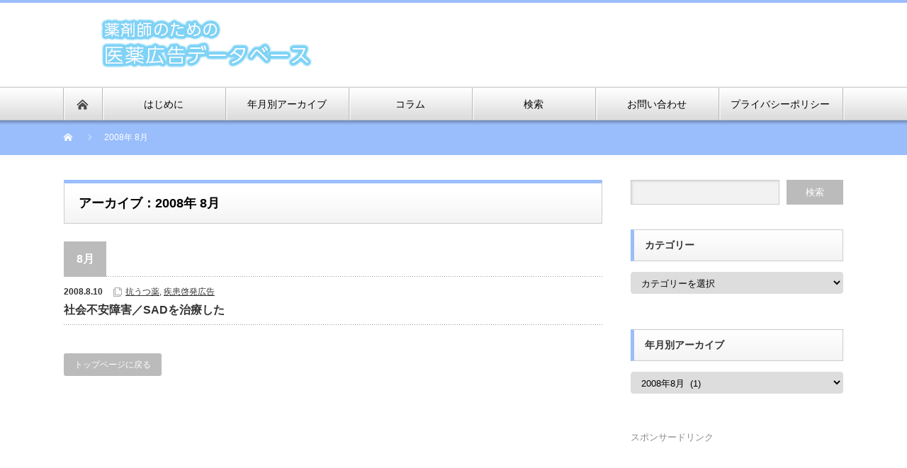

--- FILE ---
content_type: text/html; charset=UTF-8
request_url: https://medicaladver.com/2008/08/
body_size: 14743
content:
<!DOCTYPE html PUBLIC "-//W3C//DTD XHTML 1.1//EN" "http://www.w3.org/TR/xhtml11/DTD/xhtml11.dtd">
<!--[if lt IE 9]><html xmlns="http://www.w3.org/1999/xhtml" class="ie"><![endif]-->
<!--[if (gt IE 9)|!(IE)]><!--><html xmlns="http://www.w3.org/1999/xhtml"><!--<![endif]-->
<head profile="http://gmpg.org/xfn/11">
<meta http-equiv="Content-Type" content="text/html; charset=UTF-8" />
<meta http-equiv="X-UA-Compatible" content="IE=edge,chrome=1" />
<meta name="viewport" content="width=device-width" />

<meta name="description" content="Archive for 2008年 8月" />

<link rel="alternate" type="application/rss+xml" title="医薬広告DataBase RSS Feed" href="https://medicaladver.com/feed/" />
<link rel="alternate" type="application/atom+xml" title="医薬広告DataBase Atom Feed" href="https://medicaladver.com/feed/atom/" />
<link rel="pingback" href="https://medicaladver.com/xmlrpc.php" />


		<!-- All in One SEO 4.6.9.1 - aioseo.com -->
		<title>8月, 2008 | 医薬広告DataBase</title>
		<meta name="robots" content="noindex, max-snippet:-1, max-image-preview:large, max-video-preview:-1" />
		<meta name="google-site-verification" content="102486114" />
		<link rel="canonical" href="https://medicaladver.com/2008/08/" />
		<meta name="generator" content="All in One SEO (AIOSEO) 4.6.9.1" />
		<script type="application/ld+json" class="aioseo-schema">
			{"@context":"https:\/\/schema.org","@graph":[{"@type":"BreadcrumbList","@id":"https:\/\/medicaladver.com\/2008\/08\/#breadcrumblist","itemListElement":[{"@type":"ListItem","@id":"https:\/\/medicaladver.com\/#listItem","position":1,"name":"\u5bb6","item":"https:\/\/medicaladver.com\/","nextItem":"https:\/\/medicaladver.com\/2008\/#listItem"},{"@type":"ListItem","@id":"https:\/\/medicaladver.com\/2008\/#listItem","position":2,"name":"2008","item":"https:\/\/medicaladver.com\/2008\/","nextItem":"https:\/\/medicaladver.com\/2008\/08\/#listItem","previousItem":"https:\/\/medicaladver.com\/#listItem"},{"@type":"ListItem","@id":"https:\/\/medicaladver.com\/2008\/08\/#listItem","position":3,"name":"8\u6708, 2008","previousItem":"https:\/\/medicaladver.com\/2008\/#listItem"}]},{"@type":"CollectionPage","@id":"https:\/\/medicaladver.com\/2008\/08\/#collectionpage","url":"https:\/\/medicaladver.com\/2008\/08\/","name":"8\u6708, 2008 | \u533b\u85ac\u5e83\u544aDataBase","inLanguage":"ja","isPartOf":{"@id":"https:\/\/medicaladver.com\/#website"},"breadcrumb":{"@id":"https:\/\/medicaladver.com\/2008\/08\/#breadcrumblist"}},{"@type":"Organization","@id":"https:\/\/medicaladver.com\/#organization","name":"\u533b\u85ac\u5e83\u544aDataBase","url":"https:\/\/medicaladver.com\/"},{"@type":"WebSite","@id":"https:\/\/medicaladver.com\/#website","url":"https:\/\/medicaladver.com\/","name":"\u533b\u85ac\u5e83\u544aDataBase","inLanguage":"ja","publisher":{"@id":"https:\/\/medicaladver.com\/#organization"}}]}
		</script>
		<!-- All in One SEO -->

<script type="text/javascript">
window._wpemojiSettings = {"baseUrl":"https:\/\/s.w.org\/images\/core\/emoji\/14.0.0\/72x72\/","ext":".png","svgUrl":"https:\/\/s.w.org\/images\/core\/emoji\/14.0.0\/svg\/","svgExt":".svg","source":{"concatemoji":"https:\/\/medicaladver.com\/wp-includes\/js\/wp-emoji-release.min.js?ver=6.3.7"}};
/*! This file is auto-generated */
!function(i,n){var o,s,e;function c(e){try{var t={supportTests:e,timestamp:(new Date).valueOf()};sessionStorage.setItem(o,JSON.stringify(t))}catch(e){}}function p(e,t,n){e.clearRect(0,0,e.canvas.width,e.canvas.height),e.fillText(t,0,0);var t=new Uint32Array(e.getImageData(0,0,e.canvas.width,e.canvas.height).data),r=(e.clearRect(0,0,e.canvas.width,e.canvas.height),e.fillText(n,0,0),new Uint32Array(e.getImageData(0,0,e.canvas.width,e.canvas.height).data));return t.every(function(e,t){return e===r[t]})}function u(e,t,n){switch(t){case"flag":return n(e,"\ud83c\udff3\ufe0f\u200d\u26a7\ufe0f","\ud83c\udff3\ufe0f\u200b\u26a7\ufe0f")?!1:!n(e,"\ud83c\uddfa\ud83c\uddf3","\ud83c\uddfa\u200b\ud83c\uddf3")&&!n(e,"\ud83c\udff4\udb40\udc67\udb40\udc62\udb40\udc65\udb40\udc6e\udb40\udc67\udb40\udc7f","\ud83c\udff4\u200b\udb40\udc67\u200b\udb40\udc62\u200b\udb40\udc65\u200b\udb40\udc6e\u200b\udb40\udc67\u200b\udb40\udc7f");case"emoji":return!n(e,"\ud83e\udef1\ud83c\udffb\u200d\ud83e\udef2\ud83c\udfff","\ud83e\udef1\ud83c\udffb\u200b\ud83e\udef2\ud83c\udfff")}return!1}function f(e,t,n){var r="undefined"!=typeof WorkerGlobalScope&&self instanceof WorkerGlobalScope?new OffscreenCanvas(300,150):i.createElement("canvas"),a=r.getContext("2d",{willReadFrequently:!0}),o=(a.textBaseline="top",a.font="600 32px Arial",{});return e.forEach(function(e){o[e]=t(a,e,n)}),o}function t(e){var t=i.createElement("script");t.src=e,t.defer=!0,i.head.appendChild(t)}"undefined"!=typeof Promise&&(o="wpEmojiSettingsSupports",s=["flag","emoji"],n.supports={everything:!0,everythingExceptFlag:!0},e=new Promise(function(e){i.addEventListener("DOMContentLoaded",e,{once:!0})}),new Promise(function(t){var n=function(){try{var e=JSON.parse(sessionStorage.getItem(o));if("object"==typeof e&&"number"==typeof e.timestamp&&(new Date).valueOf()<e.timestamp+604800&&"object"==typeof e.supportTests)return e.supportTests}catch(e){}return null}();if(!n){if("undefined"!=typeof Worker&&"undefined"!=typeof OffscreenCanvas&&"undefined"!=typeof URL&&URL.createObjectURL&&"undefined"!=typeof Blob)try{var e="postMessage("+f.toString()+"("+[JSON.stringify(s),u.toString(),p.toString()].join(",")+"));",r=new Blob([e],{type:"text/javascript"}),a=new Worker(URL.createObjectURL(r),{name:"wpTestEmojiSupports"});return void(a.onmessage=function(e){c(n=e.data),a.terminate(),t(n)})}catch(e){}c(n=f(s,u,p))}t(n)}).then(function(e){for(var t in e)n.supports[t]=e[t],n.supports.everything=n.supports.everything&&n.supports[t],"flag"!==t&&(n.supports.everythingExceptFlag=n.supports.everythingExceptFlag&&n.supports[t]);n.supports.everythingExceptFlag=n.supports.everythingExceptFlag&&!n.supports.flag,n.DOMReady=!1,n.readyCallback=function(){n.DOMReady=!0}}).then(function(){return e}).then(function(){var e;n.supports.everything||(n.readyCallback(),(e=n.source||{}).concatemoji?t(e.concatemoji):e.wpemoji&&e.twemoji&&(t(e.twemoji),t(e.wpemoji)))}))}((window,document),window._wpemojiSettings);
</script>
<style type="text/css">
img.wp-smiley,
img.emoji {
	display: inline !important;
	border: none !important;
	box-shadow: none !important;
	height: 1em !important;
	width: 1em !important;
	margin: 0 0.07em !important;
	vertical-align: -0.1em !important;
	background: none !important;
	padding: 0 !important;
}
</style>
	<link rel='stylesheet' id='wp-block-library-css' href='https://medicaladver.com/wp-includes/css/dist/block-library/style.min.css?ver=6.3.7' type='text/css' media='all' />
<link rel='stylesheet' id='quads-style-css-css' href='https://medicaladver.com/wp-content/plugins/quick-adsense-reloaded/includes/gutenberg/dist/blocks.style.build.css?ver=2.0.85' type='text/css' media='all' />
<style id='classic-theme-styles-inline-css' type='text/css'>
/*! This file is auto-generated */
.wp-block-button__link{color:#fff;background-color:#32373c;border-radius:9999px;box-shadow:none;text-decoration:none;padding:calc(.667em + 2px) calc(1.333em + 2px);font-size:1.125em}.wp-block-file__button{background:#32373c;color:#fff;text-decoration:none}
</style>
<style id='global-styles-inline-css' type='text/css'>
body{--wp--preset--color--black: #000000;--wp--preset--color--cyan-bluish-gray: #abb8c3;--wp--preset--color--white: #ffffff;--wp--preset--color--pale-pink: #f78da7;--wp--preset--color--vivid-red: #cf2e2e;--wp--preset--color--luminous-vivid-orange: #ff6900;--wp--preset--color--luminous-vivid-amber: #fcb900;--wp--preset--color--light-green-cyan: #7bdcb5;--wp--preset--color--vivid-green-cyan: #00d084;--wp--preset--color--pale-cyan-blue: #8ed1fc;--wp--preset--color--vivid-cyan-blue: #0693e3;--wp--preset--color--vivid-purple: #9b51e0;--wp--preset--gradient--vivid-cyan-blue-to-vivid-purple: linear-gradient(135deg,rgba(6,147,227,1) 0%,rgb(155,81,224) 100%);--wp--preset--gradient--light-green-cyan-to-vivid-green-cyan: linear-gradient(135deg,rgb(122,220,180) 0%,rgb(0,208,130) 100%);--wp--preset--gradient--luminous-vivid-amber-to-luminous-vivid-orange: linear-gradient(135deg,rgba(252,185,0,1) 0%,rgba(255,105,0,1) 100%);--wp--preset--gradient--luminous-vivid-orange-to-vivid-red: linear-gradient(135deg,rgba(255,105,0,1) 0%,rgb(207,46,46) 100%);--wp--preset--gradient--very-light-gray-to-cyan-bluish-gray: linear-gradient(135deg,rgb(238,238,238) 0%,rgb(169,184,195) 100%);--wp--preset--gradient--cool-to-warm-spectrum: linear-gradient(135deg,rgb(74,234,220) 0%,rgb(151,120,209) 20%,rgb(207,42,186) 40%,rgb(238,44,130) 60%,rgb(251,105,98) 80%,rgb(254,248,76) 100%);--wp--preset--gradient--blush-light-purple: linear-gradient(135deg,rgb(255,206,236) 0%,rgb(152,150,240) 100%);--wp--preset--gradient--blush-bordeaux: linear-gradient(135deg,rgb(254,205,165) 0%,rgb(254,45,45) 50%,rgb(107,0,62) 100%);--wp--preset--gradient--luminous-dusk: linear-gradient(135deg,rgb(255,203,112) 0%,rgb(199,81,192) 50%,rgb(65,88,208) 100%);--wp--preset--gradient--pale-ocean: linear-gradient(135deg,rgb(255,245,203) 0%,rgb(182,227,212) 50%,rgb(51,167,181) 100%);--wp--preset--gradient--electric-grass: linear-gradient(135deg,rgb(202,248,128) 0%,rgb(113,206,126) 100%);--wp--preset--gradient--midnight: linear-gradient(135deg,rgb(2,3,129) 0%,rgb(40,116,252) 100%);--wp--preset--font-size--small: 13px;--wp--preset--font-size--medium: 20px;--wp--preset--font-size--large: 36px;--wp--preset--font-size--x-large: 42px;--wp--preset--spacing--20: 0.44rem;--wp--preset--spacing--30: 0.67rem;--wp--preset--spacing--40: 1rem;--wp--preset--spacing--50: 1.5rem;--wp--preset--spacing--60: 2.25rem;--wp--preset--spacing--70: 3.38rem;--wp--preset--spacing--80: 5.06rem;--wp--preset--shadow--natural: 6px 6px 9px rgba(0, 0, 0, 0.2);--wp--preset--shadow--deep: 12px 12px 50px rgba(0, 0, 0, 0.4);--wp--preset--shadow--sharp: 6px 6px 0px rgba(0, 0, 0, 0.2);--wp--preset--shadow--outlined: 6px 6px 0px -3px rgba(255, 255, 255, 1), 6px 6px rgba(0, 0, 0, 1);--wp--preset--shadow--crisp: 6px 6px 0px rgba(0, 0, 0, 1);}:where(.is-layout-flex){gap: 0.5em;}:where(.is-layout-grid){gap: 0.5em;}body .is-layout-flow > .alignleft{float: left;margin-inline-start: 0;margin-inline-end: 2em;}body .is-layout-flow > .alignright{float: right;margin-inline-start: 2em;margin-inline-end: 0;}body .is-layout-flow > .aligncenter{margin-left: auto !important;margin-right: auto !important;}body .is-layout-constrained > .alignleft{float: left;margin-inline-start: 0;margin-inline-end: 2em;}body .is-layout-constrained > .alignright{float: right;margin-inline-start: 2em;margin-inline-end: 0;}body .is-layout-constrained > .aligncenter{margin-left: auto !important;margin-right: auto !important;}body .is-layout-constrained > :where(:not(.alignleft):not(.alignright):not(.alignfull)){max-width: var(--wp--style--global--content-size);margin-left: auto !important;margin-right: auto !important;}body .is-layout-constrained > .alignwide{max-width: var(--wp--style--global--wide-size);}body .is-layout-flex{display: flex;}body .is-layout-flex{flex-wrap: wrap;align-items: center;}body .is-layout-flex > *{margin: 0;}body .is-layout-grid{display: grid;}body .is-layout-grid > *{margin: 0;}:where(.wp-block-columns.is-layout-flex){gap: 2em;}:where(.wp-block-columns.is-layout-grid){gap: 2em;}:where(.wp-block-post-template.is-layout-flex){gap: 1.25em;}:where(.wp-block-post-template.is-layout-grid){gap: 1.25em;}.has-black-color{color: var(--wp--preset--color--black) !important;}.has-cyan-bluish-gray-color{color: var(--wp--preset--color--cyan-bluish-gray) !important;}.has-white-color{color: var(--wp--preset--color--white) !important;}.has-pale-pink-color{color: var(--wp--preset--color--pale-pink) !important;}.has-vivid-red-color{color: var(--wp--preset--color--vivid-red) !important;}.has-luminous-vivid-orange-color{color: var(--wp--preset--color--luminous-vivid-orange) !important;}.has-luminous-vivid-amber-color{color: var(--wp--preset--color--luminous-vivid-amber) !important;}.has-light-green-cyan-color{color: var(--wp--preset--color--light-green-cyan) !important;}.has-vivid-green-cyan-color{color: var(--wp--preset--color--vivid-green-cyan) !important;}.has-pale-cyan-blue-color{color: var(--wp--preset--color--pale-cyan-blue) !important;}.has-vivid-cyan-blue-color{color: var(--wp--preset--color--vivid-cyan-blue) !important;}.has-vivid-purple-color{color: var(--wp--preset--color--vivid-purple) !important;}.has-black-background-color{background-color: var(--wp--preset--color--black) !important;}.has-cyan-bluish-gray-background-color{background-color: var(--wp--preset--color--cyan-bluish-gray) !important;}.has-white-background-color{background-color: var(--wp--preset--color--white) !important;}.has-pale-pink-background-color{background-color: var(--wp--preset--color--pale-pink) !important;}.has-vivid-red-background-color{background-color: var(--wp--preset--color--vivid-red) !important;}.has-luminous-vivid-orange-background-color{background-color: var(--wp--preset--color--luminous-vivid-orange) !important;}.has-luminous-vivid-amber-background-color{background-color: var(--wp--preset--color--luminous-vivid-amber) !important;}.has-light-green-cyan-background-color{background-color: var(--wp--preset--color--light-green-cyan) !important;}.has-vivid-green-cyan-background-color{background-color: var(--wp--preset--color--vivid-green-cyan) !important;}.has-pale-cyan-blue-background-color{background-color: var(--wp--preset--color--pale-cyan-blue) !important;}.has-vivid-cyan-blue-background-color{background-color: var(--wp--preset--color--vivid-cyan-blue) !important;}.has-vivid-purple-background-color{background-color: var(--wp--preset--color--vivid-purple) !important;}.has-black-border-color{border-color: var(--wp--preset--color--black) !important;}.has-cyan-bluish-gray-border-color{border-color: var(--wp--preset--color--cyan-bluish-gray) !important;}.has-white-border-color{border-color: var(--wp--preset--color--white) !important;}.has-pale-pink-border-color{border-color: var(--wp--preset--color--pale-pink) !important;}.has-vivid-red-border-color{border-color: var(--wp--preset--color--vivid-red) !important;}.has-luminous-vivid-orange-border-color{border-color: var(--wp--preset--color--luminous-vivid-orange) !important;}.has-luminous-vivid-amber-border-color{border-color: var(--wp--preset--color--luminous-vivid-amber) !important;}.has-light-green-cyan-border-color{border-color: var(--wp--preset--color--light-green-cyan) !important;}.has-vivid-green-cyan-border-color{border-color: var(--wp--preset--color--vivid-green-cyan) !important;}.has-pale-cyan-blue-border-color{border-color: var(--wp--preset--color--pale-cyan-blue) !important;}.has-vivid-cyan-blue-border-color{border-color: var(--wp--preset--color--vivid-cyan-blue) !important;}.has-vivid-purple-border-color{border-color: var(--wp--preset--color--vivid-purple) !important;}.has-vivid-cyan-blue-to-vivid-purple-gradient-background{background: var(--wp--preset--gradient--vivid-cyan-blue-to-vivid-purple) !important;}.has-light-green-cyan-to-vivid-green-cyan-gradient-background{background: var(--wp--preset--gradient--light-green-cyan-to-vivid-green-cyan) !important;}.has-luminous-vivid-amber-to-luminous-vivid-orange-gradient-background{background: var(--wp--preset--gradient--luminous-vivid-amber-to-luminous-vivid-orange) !important;}.has-luminous-vivid-orange-to-vivid-red-gradient-background{background: var(--wp--preset--gradient--luminous-vivid-orange-to-vivid-red) !important;}.has-very-light-gray-to-cyan-bluish-gray-gradient-background{background: var(--wp--preset--gradient--very-light-gray-to-cyan-bluish-gray) !important;}.has-cool-to-warm-spectrum-gradient-background{background: var(--wp--preset--gradient--cool-to-warm-spectrum) !important;}.has-blush-light-purple-gradient-background{background: var(--wp--preset--gradient--blush-light-purple) !important;}.has-blush-bordeaux-gradient-background{background: var(--wp--preset--gradient--blush-bordeaux) !important;}.has-luminous-dusk-gradient-background{background: var(--wp--preset--gradient--luminous-dusk) !important;}.has-pale-ocean-gradient-background{background: var(--wp--preset--gradient--pale-ocean) !important;}.has-electric-grass-gradient-background{background: var(--wp--preset--gradient--electric-grass) !important;}.has-midnight-gradient-background{background: var(--wp--preset--gradient--midnight) !important;}.has-small-font-size{font-size: var(--wp--preset--font-size--small) !important;}.has-medium-font-size{font-size: var(--wp--preset--font-size--medium) !important;}.has-large-font-size{font-size: var(--wp--preset--font-size--large) !important;}.has-x-large-font-size{font-size: var(--wp--preset--font-size--x-large) !important;}
.wp-block-navigation a:where(:not(.wp-element-button)){color: inherit;}
:where(.wp-block-post-template.is-layout-flex){gap: 1.25em;}:where(.wp-block-post-template.is-layout-grid){gap: 1.25em;}
:where(.wp-block-columns.is-layout-flex){gap: 2em;}:where(.wp-block-columns.is-layout-grid){gap: 2em;}
.wp-block-pullquote{font-size: 1.5em;line-height: 1.6;}
</style>
<link rel='stylesheet' id='contact-form-7-css' href='https://medicaladver.com/wp-content/plugins/contact-form-7/includes/css/styles.css?ver=5.9.8' type='text/css' media='all' />
<link rel='stylesheet' id='child-pages-shortcode-css-css' href='https://medicaladver.com/wp-content/plugins/child-pages-shortcode/css/child-pages-shortcode.min.css?ver=1.1.4' type='text/css' media='all' />
<script type='text/javascript' src='https://medicaladver.com/wp-includes/js/jquery/jquery.min.js?ver=3.7.0' id='jquery-core-js'></script>
<script type='text/javascript' src='https://medicaladver.com/wp-includes/js/jquery/jquery-migrate.min.js?ver=3.4.1' id='jquery-migrate-js'></script>
<script type='text/javascript' src='https://medicaladver.com/wp-content/plugins/itro-popup/scripts/itro-scripts.js?ver=6.3.7' id='itro-scripts-js'></script>
<script type='text/javascript' src='https://medicaladver.com/wp-content/plugins/child-pages-shortcode/js/child-pages-shortcode.min.js?ver=1.1.4' id='child-pages-shortcode-js'></script>
<link rel="https://api.w.org/" href="https://medicaladver.com/wp-json/" /><script>document.cookie = 'quads_browser_width='+screen.width;</script><style type="text/css">.broken_link, a.broken_link {
	text-decoration: line-through;
}</style>		<style type="text/css" id="wp-custom-css">
				.page-template-index_template #mainColumn div:nth-child(3), .page-template-index_template #mainColumn ul:nth-child(4) { display: none; }

media="screen and (min-width: 1111px)"
#footer_widget_banner div {
    width: 300px;
    /* background: #000; */
}		</style>
		<script src="https://medicaladver.com/wp-content/themes/nextage_tcd021/js/jquery.easing.1.3.js?ver=4.2"></script>
<link rel="stylesheet" href="https://medicaladver.com/wp-content/themes/nextage_tcd021/style.css?ver=4.2" type="text/css" />
<link rel="stylesheet" href="https://medicaladver.com/wp-content/themes/nextage_tcd021/comment-style.css?ver=4.2" type="text/css" />

<link rel="stylesheet" media="screen and (min-width:1111px)" href="https://medicaladver.com/wp-content/themes/nextage_tcd021/style_pc.css?ver=4.2" type="text/css" />
<link rel="stylesheet" media="screen and (max-width:1110px)" href="https://medicaladver.com/wp-content/themes/nextage_tcd021/style_sp.css?ver=4.2" type="text/css" />
<link rel="stylesheet" media="screen and (max-width:1110px)" href="https://medicaladver.com/wp-content/themes/nextage_tcd021/footer-bar/footer-bar.css?ver=?ver=4.2">

<link rel="stylesheet" href="https://medicaladver.com/wp-content/themes/nextage_tcd021/japanese.css?ver=4.2" type="text/css" />

<script type="text/javascript" src="https://medicaladver.com/wp-content/themes/nextage_tcd021/js/jscript.js?ver=4.2"></script>
<script type="text/javascript" src="https://medicaladver.com/wp-content/themes/nextage_tcd021/js/scroll.js?ver=4.2"></script>
<script type="text/javascript" src="https://medicaladver.com/wp-content/themes/nextage_tcd021/js/comment.js?ver=4.2"></script>
<script type="text/javascript" src="https://medicaladver.com/wp-content/themes/nextage_tcd021/js/rollover.js?ver=4.2"></script>
<!--[if lt IE 9]>
<link id="stylesheet" rel="stylesheet" href="https://medicaladver.com/wp-content/themes/nextage_tcd021/style_pc.css?ver=4.2" type="text/css" />
<script type="text/javascript" src="https://medicaladver.com/wp-content/themes/nextage_tcd021/js/ie.js?ver=4.2"></script>
<link rel="stylesheet" href="https://medicaladver.com/wp-content/themes/nextage_tcd021/ie.css" type="text/css" />
<![endif]-->

<!--[if IE 7]>
<link rel="stylesheet" href="https://medicaladver.com/wp-content/themes/nextage_tcd021/ie7.css" type="text/css" />
<![endif]-->


<!-- blend -->
<script type="text/javascript" src="https://medicaladver.com/wp-content/themes/nextage_tcd021/js/jquery.blend-min.js"></script>
<script type="text/javascript">
	jQuery(document).ready(function(){
		//jQuery("#global_menu a").blend();
		//jQuery(".blendy").blend();
	});
</script>
<!-- /blend -->



<style type="text/css">
a:hover { color:#9ABEFC; }
.page_navi a:hover, #post_pagination a:hover, #wp-calendar td a:hover, #return_top:hover,
 #wp-calendar #prev a:hover, #wp-calendar #next a:hover, #footer #wp-calendar td a:hover, .widget_search #search-btn input:hover, .widget_search #searchsubmit:hover, .tcdw_category_list_widget a:hover, .tcdw_news_list_widget .month, .tcd_menu_widget a:hover, .tcd_menu_widget li.current-menu-item a, #submit_comment:hover
  { background-color:#9ABEFC; }

.post :not(#post_meta):not(#single_meta):not(li) a, .custom-html-widget a { color:#0077B3; }
.post :not(#post_meta):not(#single_meta):not(li) a:hover, .custom-html-widget a:hover { color:#57BDCC; }

body { font-size:18px; }
#header-wrapper{
	border-top-color: #9ABEFC;
}
#wrapper-light #global_menu ul ul li a {background: #9ABEFC;}
#wrapper-light #global_menu ul ul a:hover{background: #898989;}
#wrapper-dark #global_menu ul ul li a {background: #9ABEFC;}
#wrapper-dark #global_menu ul ul a:hover{background: #898989;}
#bread_crumb_wrapper{ background-color: #9ABEFC;}
.headline1{ border-left: solid 5px #9ABEFC;}
.headline2{ border-top: solid 5px #9ABEFC;}
.side_headline{ border-left: solid 5px #9ABEFC;}
.footer_headline{ color:#9ABEFC;}
.flexslider { margin: 0 auto; position: relative; width: 1100px; height: 353px; zoom: 1; overflow:hidden; }
@media screen and (max-width:1100px){
.flexslider { margin: 0 auto; position: relative; width: 100%; height: auto; zoom: 1; overflow:hidden; }
}

.side_widget, #single_title, .footer_widget, #page-title, #company_info dd
  { word-wrap:break-word; }

p { line-height:1.5 !important; }
.post p a { color:#00A0E9; font-size:18px; }
/* 入場ボタン */
#ageEnterButton {
width: 50%;
margin-bottom: 20px;
font-size: 16px;
}
/* 退場ボタン */
#ageLeaveButton {
width: 50%;
font-size: 16px;
}
</style>
</head>

<body class="archive date">
<div id="wrapper-light">
	<div id="header-wrapper">
		<!-- header -->
		<div id="header">
			<div id="header-inner" class="clearfix">
				<div id="header-left">
   <!-- logo -->
   <div id='logo_image'>
<h1 id="logo" style="top:21px; left:51px;"><a href=" https://medicaladver.com/" title="医薬広告DataBase" data-label="医薬広告DataBase"><img src="https://medicaladver.com/wp-content/uploads/tcd-w/logo.png?1768359334" alt="医薬広告DataBase" title="医薬広告DataBase" /></a></h1>
</div>
				</div>
   				<div id="header-right">
						<!-- header banner -->
					<!-- /header banner -->

					</div>
   				<a href="#" class="menu_button"></a>
			</div>
		</div>
		<!-- /header -->
		<!-- global menu -->
		<div id="global_menu" class="clearfix">
			<div id="global_menu_home"><a href="https://medicaladver.com">
<img src="https://medicaladver.com/wp-content/themes/nextage_tcd021/images/home.png" alt="HOME" />
</a></div>
   <ul id="menu-%e3%82%b0%e3%83%ad%e3%83%bc%e3%83%90%e3%83%ab%e3%83%a1%e3%83%8b%e3%83%a5%e3%83%bc" class="menu"><li id="menu-item-3791" class="menu-item menu-item-type-post_type menu-item-object-page menu-item-3791"><a href="https://medicaladver.com/intro/">はじめに</a></li>
<li id="menu-item-3794" class="menu-item menu-item-type-post_type menu-item-object-page current_page_parent menu-item-3794"><a href="https://medicaladver.com/archive/">年月別アーカイブ</a></li>
<li id="menu-item-3793" class="menu-item menu-item-type-post_type menu-item-object-page menu-item-3793"><a href="https://medicaladver.com/column/">コラム</a></li>
<li id="menu-item-3790" class="menu-item menu-item-type-post_type menu-item-object-page menu-item-3790"><a href="https://medicaladver.com/search/">検索</a></li>
<li id="menu-item-3792" class="menu-item menu-item-type-post_type menu-item-object-page menu-item-3792"><a href="https://medicaladver.com/contact/">お問い合わせ</a></li>
<li id="menu-item-4542" class="menu-item menu-item-type-post_type menu-item-object-page menu-item-4542"><a href="https://medicaladver.com/privacy/">プライバシーポリシー</a></li>
</ul> 		</div>
		<!-- /global menu -->

 <!-- smartphone banner -->
 
	</div>

	<div id="bread_crumb_wrapper">
		
<ul id="bread_crumb" class="clearfix" itemscope itemtype="http://schema.org/BreadcrumbList">
 <li itemprop="itemListElement" itemscope itemtype="http://schema.org/ListItem" class="home"><a itemprop="item" href="https://medicaladver.com/"><span itemprop="name">Home</span></a><meta itemprop="position" content="1" /></li>

 <li itemprop="itemListElement" itemscope itemtype="http://schema.org/ListItem" class="last"><span itemprop="name">2008年 8月</span><meta itemprop="position" content="2" /></li>

</ul>
	</div>

	<div id="contents" class="layout1 clearfix">
		<!-- mainColumn -->
		<div id="mainColumn">
			<div id="page-title" class="headline2">
				アーカイブ：2008年 8月 			</div>
																					<h2 class="date_headline"><span>8月</span></h2>
			<ul class="post_list">
													<li>
					<ul class="meta clearfix">
						<li class="post_date">2008.8.10</li>						<li class="post_category"><a href="https://medicaladver.com/category/%e6%8a%97%e3%81%86%e3%81%a4%e8%96%ac/" rel="category tag">抗うつ薬</a>, <a href="https://medicaladver.com/category/%e7%96%be%e6%82%a3%e5%95%93%e7%99%ba%e5%ba%83%e5%91%8a/" rel="category tag">疾患啓発広告</a></li>
					</ul>
					<h3 class="title"><a href="https://medicaladver.com/2008/08/%e7%a4%be%e4%bc%9a%e4%b8%8d%e5%ae%89%e9%9a%9c%e5%ae%b3%ef%bc%8fsad%e3%82%92%e6%b2%bb%e7%99%82%e3%81%97%e3%81%9f/">社会不安障害／SADを治療した</a></h3>
				</li>
						</ul>
			<div class="page_navi clearfix">
<p class="back"><a href="https://medicaladver.com/">トップページに戻る</a></p>
</div>
		</div>
		<!-- /mainColumn -->

		<!-- sideColumn -->
 
		<div id="sideColumn">

<div class="side_widget clearfix widget_search" id="search-3">
<form role="search" method="get" id="searchform" class="searchform" action="https://medicaladver.com/">
				<div>
					<label class="screen-reader-text" for="s">検索:</label>
					<input type="text" value="" name="s" id="s" />
					<input type="submit" id="searchsubmit" value="検索" />
				</div>
			</form></div>
<div class="side_widget clearfix widget_categories" id="categories-3">
<h3 class="side_headline">カテゴリー</h3>
<form action="https://medicaladver.com" method="get"><label class="screen-reader-text" for="cat">カテゴリー</label><select  name='cat' id='cat' class='postform'>
	<option value='-1'>カテゴリーを選択</option>
	<option class="level-0" value="300">AG</option>
	<option class="level-0" value="299">Column</option>
	<option class="level-0" value="624">その他</option>
	<option class="level-0" value="734">その他の循環器官用薬</option>
	<option class="level-0" value="78">ジェネリック</option>
	<option class="level-0" value="420">ホルモン剤</option>
	<option class="level-0" value="145">中枢神経領域</option>
	<option class="level-1" value="143">&nbsp;&nbsp;&nbsp;パーキンソン病治療薬</option>
	<option class="level-1" value="838">&nbsp;&nbsp;&nbsp;レビー小体型認知症治療薬</option>
	<option class="level-1" value="32">&nbsp;&nbsp;&nbsp;制吐剤</option>
	<option class="level-1" value="155">&nbsp;&nbsp;&nbsp;多発性硬化症治療</option>
	<option class="level-1" value="337">&nbsp;&nbsp;&nbsp;抗てんかん薬</option>
	<option class="level-1" value="44">&nbsp;&nbsp;&nbsp;抗精神病薬</option>
	<option class="level-1" value="93">&nbsp;&nbsp;&nbsp;抗認知症薬</option>
	<option class="level-1" value="651">&nbsp;&nbsp;&nbsp;筋萎縮性側索硬化症溶剤（ALS）</option>
	<option class="level-1" value="409">&nbsp;&nbsp;&nbsp;鎮痒薬</option>
	<option class="level-0" value="85">予防接種用薬</option>
	<option class="level-0" value="26">企業広告</option>
	<option class="level-0" value="166">利尿薬</option>
	<option class="level-0" value="291">含嗽剤</option>
	<option class="level-0" value="24">心不全治療薬・昇圧薬</option>
	<option class="level-0" value="1034">慢性腎臓病治療薬（CKD）</option>
	<option class="level-0" value="40">抗うつ薬</option>
	<option class="level-1" value="974">&nbsp;&nbsp;&nbsp;DSA</option>
	<option class="level-1" value="950">&nbsp;&nbsp;&nbsp;DSS</option>
	<option class="level-1" value="90">&nbsp;&nbsp;&nbsp;NaSSA</option>
	<option class="level-1" value="964">&nbsp;&nbsp;&nbsp;SDA</option>
	<option class="level-1" value="284">&nbsp;&nbsp;&nbsp;SNRI</option>
	<option class="level-1" value="36">&nbsp;&nbsp;&nbsp;SSRI</option>
	<option class="level-1" value="686">&nbsp;&nbsp;&nbsp;鎮静系</option>
	<option class="level-0" value="79">抗アレルギー薬</option>
	<option class="level-1" value="279">&nbsp;&nbsp;&nbsp;α交感神経刺激薬</option>
	<option class="level-1" value="321">&nbsp;&nbsp;&nbsp;ステロイド系抗炎症薬</option>
	<option class="level-1" value="80">&nbsp;&nbsp;&nbsp;抗ヒスタミン薬</option>
	<option class="level-1" value="360">&nbsp;&nbsp;&nbsp;抗ロイコトリエン薬</option>
	<option class="level-0" value="375">抗ウイルス療法薬</option>
	<option class="level-0" value="211">抗ウイルス薬</option>
	<option class="level-1" value="461">&nbsp;&nbsp;&nbsp;B型肝炎</option>
	<option class="level-1" value="292">&nbsp;&nbsp;&nbsp;インフルエンザ</option>
	<option class="level-1" value="306">&nbsp;&nbsp;&nbsp;帯状疱疹</option>
	<option class="level-1" value="54">&nbsp;&nbsp;&nbsp;抗HIV薬</option>
	<option class="level-1" value="213">&nbsp;&nbsp;&nbsp;Ｃ型肝炎</option>
	<option class="level-0" value="28">抗悪性腫瘍薬（がん）</option>
	<option class="level-0" value="22">抗菌薬（抗生物質）</option>
	<option class="level-0" value="110">抗血栓薬</option>
	<option class="level-1" value="128">&nbsp;&nbsp;&nbsp;抗血小板薬</option>
	<option class="level-1" value="112">&nbsp;&nbsp;&nbsp;血液凝固阻止剤</option>
	<option class="level-0" value="124">気管支治療薬</option>
	<option class="level-1" value="121">&nbsp;&nbsp;&nbsp;COPD</option>
	<option class="level-1" value="474">&nbsp;&nbsp;&nbsp;PDE5阻害薬</option>
	<option class="level-1" value="343">&nbsp;&nbsp;&nbsp;β刺激剤</option>
	<option class="level-1" value="347">&nbsp;&nbsp;&nbsp;ステロイド</option>
	<option class="level-1" value="855">&nbsp;&nbsp;&nbsp;モノクローナル抗体</option>
	<option class="level-1" value="348">&nbsp;&nbsp;&nbsp;抗コリン薬</option>
	<option class="level-0" value="225">泌尿器・生殖器用剤</option>
	<option class="level-1" value="498">&nbsp;&nbsp;&nbsp;前立腺癌</option>
	<option class="level-1" value="223">&nbsp;&nbsp;&nbsp;前立腺肥大症</option>
	<option class="level-1" value="470">&nbsp;&nbsp;&nbsp;尿毒症治療薬</option>
	<option class="level-1" value="955">&nbsp;&nbsp;&nbsp;腎性貧血治療剤</option>
	<option class="level-1" value="187">&nbsp;&nbsp;&nbsp;過活動膀胱治療剤</option>
	<option class="level-1" value="977">&nbsp;&nbsp;&nbsp;高カリウム血症治療薬</option>
	<option class="level-1" value="978">&nbsp;&nbsp;&nbsp;高リン血症治療薬</option>
	<option class="level-0" value="566">消化器系薬剤</option>
	<option class="level-1" value="465">&nbsp;&nbsp;&nbsp;便秘症治療薬</option>
	<option class="level-1" value="1061">&nbsp;&nbsp;&nbsp;口腔乾燥症状改善薬</option>
	<option class="level-1" value="565">&nbsp;&nbsp;&nbsp;消化管運動促進薬</option>
	<option class="level-1" value="106">&nbsp;&nbsp;&nbsp;胃腸薬</option>
	<option class="level-2" value="421">&nbsp;&nbsp;&nbsp;&nbsp;&nbsp;&nbsp;H2ブロッカー</option>
	<option class="level-2" value="567">&nbsp;&nbsp;&nbsp;&nbsp;&nbsp;&nbsp;アセチルコリンエステラーゼ阻害薬</option>
	<option class="level-2" value="422">&nbsp;&nbsp;&nbsp;&nbsp;&nbsp;&nbsp;セロトニン作動薬</option>
	<option class="level-2" value="105">&nbsp;&nbsp;&nbsp;&nbsp;&nbsp;&nbsp;プロトンポンプ阻害薬</option>
	<option class="level-2" value="939">&nbsp;&nbsp;&nbsp;&nbsp;&nbsp;&nbsp;防護因子増強薬</option>
	<option class="level-0" value="205">疾患啓発広告</option>
	<option class="level-0" value="160">痛風・高尿酸血症治療薬</option>
	<option class="level-0" value="207">皮膚科用剤</option>
	<option class="level-1" value="483">&nbsp;&nbsp;&nbsp;ざ瘡（ニキビ）</option>
	<option class="level-1" value="731">&nbsp;&nbsp;&nbsp;副腎皮質ホルモン</option>
	<option class="level-1" value="1028">&nbsp;&nbsp;&nbsp;多汗症</option>
	<option class="level-1" value="242">&nbsp;&nbsp;&nbsp;白癬（水虫）</option>
	<option class="level-1" value="208">&nbsp;&nbsp;&nbsp;褥瘡</option>
	<option class="level-0" value="294">眼科用剤</option>
	<option class="level-0" value="96">睡眠薬</option>
	<option class="level-1" value="281">&nbsp;&nbsp;&nbsp;オレキシン受容体</option>
	<option class="level-1" value="849">&nbsp;&nbsp;&nbsp;ベンゾジアゼピン系</option>
	<option class="level-1" value="275">&nbsp;&nbsp;&nbsp;メラトニン受容体</option>
	<option class="level-1" value="97">&nbsp;&nbsp;&nbsp;非ベンゾジアゼピン系</option>
	<option class="level-0" value="826">禁煙補助薬</option>
	<option class="level-0" value="688">筋弛緩薬</option>
	<option class="level-0" value="52">糖尿病治療薬</option>
	<option class="level-1" value="56">&nbsp;&nbsp;&nbsp;DPP-4阻害薬</option>
	<option class="level-1" value="164">&nbsp;&nbsp;&nbsp;GLP-1アナログ製剤</option>
	<option class="level-1" value="199">&nbsp;&nbsp;&nbsp;SGLT2阻害剤</option>
	<option class="level-1" value="268">&nbsp;&nbsp;&nbsp;αグリコシターゼ阻害薬</option>
	<option class="level-1" value="132">&nbsp;&nbsp;&nbsp;インスリン</option>
	<option class="level-1" value="243">&nbsp;&nbsp;&nbsp;グリニド系</option>
	<option class="level-1" value="528">&nbsp;&nbsp;&nbsp;スルホニルウレア系</option>
	<option class="level-1" value="385">&nbsp;&nbsp;&nbsp;チアゾリジン系</option>
	<option class="level-1" value="152">&nbsp;&nbsp;&nbsp;ビグアナイド系</option>
	<option class="level-0" value="6">脳循環・代謝改善薬</option>
	<option class="level-0" value="354">自己免疫疾患</option>
	<option class="level-1" value="1040">&nbsp;&nbsp;&nbsp;アトピー性皮膚炎治療薬</option>
	<option class="level-1" value="297">&nbsp;&nbsp;&nbsp;乾癬</option>
	<option class="level-1" value="9">&nbsp;&nbsp;&nbsp;抗リウマチ薬</option>
	<option class="level-1" value="287">&nbsp;&nbsp;&nbsp;炎症性腸疾患</option>
	<option class="level-2" value="296">&nbsp;&nbsp;&nbsp;&nbsp;&nbsp;&nbsp;クローン病治療薬</option>
	<option class="level-2" value="286">&nbsp;&nbsp;&nbsp;&nbsp;&nbsp;&nbsp;潰瘍性大腸炎治療薬</option>
	<option class="level-0" value="16">血管拡張薬</option>
	<option class="level-0" value="108">造血薬</option>
	<option class="level-0" value="11">遺伝子組換え</option>
	<option class="level-0" value="63">配合</option>
	<option class="level-0" value="64">鎮痛・解熱薬</option>
	<option class="level-0" value="17">降圧薬</option>
	<option class="level-1" value="413">&nbsp;&nbsp;&nbsp;ACE阻害薬</option>
	<option class="level-1" value="47">&nbsp;&nbsp;&nbsp;ARB</option>
	<option class="level-1" value="185">&nbsp;&nbsp;&nbsp;α遮断薬</option>
	<option class="level-1" value="181">&nbsp;&nbsp;&nbsp;β遮断薬</option>
	<option class="level-1" value="167">&nbsp;&nbsp;&nbsp;アルドステロン阻害薬</option>
	<option class="level-1" value="161">&nbsp;&nbsp;&nbsp;チアジド系降圧利尿薬</option>
	<option class="level-1" value="228">&nbsp;&nbsp;&nbsp;レニン阻害薬</option>
	<option class="level-1" value="14">&nbsp;&nbsp;&nbsp;持続性Ca拮抗薬</option>
	<option class="level-1" value="210">&nbsp;&nbsp;&nbsp;非チアジド系</option>
	<option class="level-0" value="982">難病</option>
	<option class="level-1" value="953">&nbsp;&nbsp;&nbsp;抗線維化薬</option>
	<option class="level-1" value="983">&nbsp;&nbsp;&nbsp;遺伝性疾患</option>
	<option class="level-0" value="196">骨・カルシウム代謝薬</option>
	<option class="level-1" value="576">&nbsp;&nbsp;&nbsp;骨粗鬆症治療剤</option>
	<option class="level-0" value="83">高脂血症治療薬</option>
	<option class="level-1" value="621">&nbsp;&nbsp;&nbsp;EPA</option>
	<option class="level-1" value="288">&nbsp;&nbsp;&nbsp;PCSK9阻害薬</option>
	<option class="level-1" value="191">&nbsp;&nbsp;&nbsp;スタチン系</option>
	<option class="level-1" value="216">&nbsp;&nbsp;&nbsp;フィブラート系</option>
	<option class="level-1" value="163">&nbsp;&nbsp;&nbsp;小腸吸収阻害薬</option>
	<option class="level-0" value="313">麻薬および類似薬</option>
	<option class="level-1" value="61">&nbsp;&nbsp;&nbsp;疼痛治療薬</option>
	<option class="level-1" value="235">&nbsp;&nbsp;&nbsp;癌疼痛治療薬</option>
</select>
</form>
<script type="text/javascript">
/* <![CDATA[ */
(function() {
	var dropdown = document.getElementById( "cat" );
	function onCatChange() {
		if ( dropdown.options[ dropdown.selectedIndex ].value > 0 ) {
			dropdown.parentNode.submit();
		}
	}
	dropdown.onchange = onCatChange;
})();
/* ]]> */
</script>

			</div>
<div class="side_widget clearfix widget_archive" id="archives-4">
<h3 class="side_headline">年月別アーカイブ</h3>
		<label class="screen-reader-text" for="archives-dropdown-4">年月別アーカイブ</label>
		<select id="archives-dropdown-4" name="archive-dropdown">
			
			<option value="">月を選択</option>
				<option value='https://medicaladver.com/2023/05/'> 2023年5月 &nbsp;(1)</option>
	<option value='https://medicaladver.com/2023/02/'> 2023年2月 &nbsp;(1)</option>
	<option value='https://medicaladver.com/2023/01/'> 2023年1月 &nbsp;(1)</option>
	<option value='https://medicaladver.com/2022/12/'> 2022年12月 &nbsp;(1)</option>
	<option value='https://medicaladver.com/2022/10/'> 2022年10月 &nbsp;(1)</option>
	<option value='https://medicaladver.com/2022/09/'> 2022年9月 &nbsp;(1)</option>
	<option value='https://medicaladver.com/2022/08/'> 2022年8月 &nbsp;(2)</option>
	<option value='https://medicaladver.com/2022/07/'> 2022年7月 &nbsp;(1)</option>
	<option value='https://medicaladver.com/2022/06/'> 2022年6月 &nbsp;(1)</option>
	<option value='https://medicaladver.com/2022/05/'> 2022年5月 &nbsp;(2)</option>
	<option value='https://medicaladver.com/2022/04/'> 2022年4月 &nbsp;(3)</option>
	<option value='https://medicaladver.com/2022/03/'> 2022年3月 &nbsp;(1)</option>
	<option value='https://medicaladver.com/2022/02/'> 2022年2月 &nbsp;(1)</option>
	<option value='https://medicaladver.com/2022/01/'> 2022年1月 &nbsp;(1)</option>
	<option value='https://medicaladver.com/2021/12/'> 2021年12月 &nbsp;(1)</option>
	<option value='https://medicaladver.com/2021/11/'> 2021年11月 &nbsp;(1)</option>
	<option value='https://medicaladver.com/2021/10/'> 2021年10月 &nbsp;(2)</option>
	<option value='https://medicaladver.com/2021/09/'> 2021年9月 &nbsp;(1)</option>
	<option value='https://medicaladver.com/2021/08/'> 2021年8月 &nbsp;(2)</option>
	<option value='https://medicaladver.com/2021/07/'> 2021年7月 &nbsp;(3)</option>
	<option value='https://medicaladver.com/2021/06/'> 2021年6月 &nbsp;(4)</option>
	<option value='https://medicaladver.com/2021/05/'> 2021年5月 &nbsp;(2)</option>
	<option value='https://medicaladver.com/2021/04/'> 2021年4月 &nbsp;(5)</option>
	<option value='https://medicaladver.com/2021/03/'> 2021年3月 &nbsp;(5)</option>
	<option value='https://medicaladver.com/2021/02/'> 2021年2月 &nbsp;(8)</option>
	<option value='https://medicaladver.com/2021/01/'> 2021年1月 &nbsp;(6)</option>
	<option value='https://medicaladver.com/2020/12/'> 2020年12月 &nbsp;(7)</option>
	<option value='https://medicaladver.com/2020/11/'> 2020年11月 &nbsp;(5)</option>
	<option value='https://medicaladver.com/2020/10/'> 2020年10月 &nbsp;(5)</option>
	<option value='https://medicaladver.com/2020/09/'> 2020年9月 &nbsp;(4)</option>
	<option value='https://medicaladver.com/2020/08/'> 2020年8月 &nbsp;(5)</option>
	<option value='https://medicaladver.com/2020/07/'> 2020年7月 &nbsp;(6)</option>
	<option value='https://medicaladver.com/2020/06/'> 2020年6月 &nbsp;(4)</option>
	<option value='https://medicaladver.com/2020/05/'> 2020年5月 &nbsp;(6)</option>
	<option value='https://medicaladver.com/2020/04/'> 2020年4月 &nbsp;(6)</option>
	<option value='https://medicaladver.com/2020/03/'> 2020年3月 &nbsp;(9)</option>
	<option value='https://medicaladver.com/2020/02/'> 2020年2月 &nbsp;(5)</option>
	<option value='https://medicaladver.com/2020/01/'> 2020年1月 &nbsp;(5)</option>
	<option value='https://medicaladver.com/2019/12/'> 2019年12月 &nbsp;(7)</option>
	<option value='https://medicaladver.com/2019/11/'> 2019年11月 &nbsp;(4)</option>
	<option value='https://medicaladver.com/2019/10/'> 2019年10月 &nbsp;(4)</option>
	<option value='https://medicaladver.com/2019/09/'> 2019年9月 &nbsp;(2)</option>
	<option value='https://medicaladver.com/2019/08/'> 2019年8月 &nbsp;(4)</option>
	<option value='https://medicaladver.com/2019/07/'> 2019年7月 &nbsp;(2)</option>
	<option value='https://medicaladver.com/2019/06/'> 2019年6月 &nbsp;(6)</option>
	<option value='https://medicaladver.com/2019/05/'> 2019年5月 &nbsp;(4)</option>
	<option value='https://medicaladver.com/2019/04/'> 2019年4月 &nbsp;(3)</option>
	<option value='https://medicaladver.com/2019/03/'> 2019年3月 &nbsp;(4)</option>
	<option value='https://medicaladver.com/2019/02/'> 2019年2月 &nbsp;(6)</option>
	<option value='https://medicaladver.com/2019/01/'> 2019年1月 &nbsp;(4)</option>
	<option value='https://medicaladver.com/2018/12/'> 2018年12月 &nbsp;(10)</option>
	<option value='https://medicaladver.com/2018/11/'> 2018年11月 &nbsp;(3)</option>
	<option value='https://medicaladver.com/2018/10/'> 2018年10月 &nbsp;(3)</option>
	<option value='https://medicaladver.com/2018/09/'> 2018年9月 &nbsp;(4)</option>
	<option value='https://medicaladver.com/2018/08/'> 2018年8月 &nbsp;(6)</option>
	<option value='https://medicaladver.com/2018/07/'> 2018年7月 &nbsp;(3)</option>
	<option value='https://medicaladver.com/2018/06/'> 2018年6月 &nbsp;(3)</option>
	<option value='https://medicaladver.com/2018/05/'> 2018年5月 &nbsp;(5)</option>
	<option value='https://medicaladver.com/2018/04/'> 2018年4月 &nbsp;(6)</option>
	<option value='https://medicaladver.com/2018/03/'> 2018年3月 &nbsp;(10)</option>
	<option value='https://medicaladver.com/2018/02/'> 2018年2月 &nbsp;(11)</option>
	<option value='https://medicaladver.com/2018/01/'> 2018年1月 &nbsp;(6)</option>
	<option value='https://medicaladver.com/2017/12/'> 2017年12月 &nbsp;(8)</option>
	<option value='https://medicaladver.com/2017/11/'> 2017年11月 &nbsp;(5)</option>
	<option value='https://medicaladver.com/2017/10/'> 2017年10月 &nbsp;(5)</option>
	<option value='https://medicaladver.com/2017/09/'> 2017年9月 &nbsp;(8)</option>
	<option value='https://medicaladver.com/2017/08/'> 2017年8月 &nbsp;(9)</option>
	<option value='https://medicaladver.com/2017/07/'> 2017年7月 &nbsp;(12)</option>
	<option value='https://medicaladver.com/2017/06/'> 2017年6月 &nbsp;(7)</option>
	<option value='https://medicaladver.com/2017/05/'> 2017年5月 &nbsp;(2)</option>
	<option value='https://medicaladver.com/2017/04/'> 2017年4月 &nbsp;(1)</option>
	<option value='https://medicaladver.com/2017/03/'> 2017年3月 &nbsp;(6)</option>
	<option value='https://medicaladver.com/2017/02/'> 2017年2月 &nbsp;(5)</option>
	<option value='https://medicaladver.com/2017/01/'> 2017年1月 &nbsp;(6)</option>
	<option value='https://medicaladver.com/2016/12/'> 2016年12月 &nbsp;(7)</option>
	<option value='https://medicaladver.com/2016/11/'> 2016年11月 &nbsp;(15)</option>
	<option value='https://medicaladver.com/2016/10/'> 2016年10月 &nbsp;(15)</option>
	<option value='https://medicaladver.com/2016/09/'> 2016年9月 &nbsp;(6)</option>
	<option value='https://medicaladver.com/2016/08/'> 2016年8月 &nbsp;(8)</option>
	<option value='https://medicaladver.com/2016/07/'> 2016年7月 &nbsp;(5)</option>
	<option value='https://medicaladver.com/2016/06/'> 2016年6月 &nbsp;(13)</option>
	<option value='https://medicaladver.com/2016/05/'> 2016年5月 &nbsp;(4)</option>
	<option value='https://medicaladver.com/2016/04/'> 2016年4月 &nbsp;(3)</option>
	<option value='https://medicaladver.com/2016/03/'> 2016年3月 &nbsp;(5)</option>
	<option value='https://medicaladver.com/2016/02/'> 2016年2月 &nbsp;(5)</option>
	<option value='https://medicaladver.com/2016/01/'> 2016年1月 &nbsp;(4)</option>
	<option value='https://medicaladver.com/2015/12/'> 2015年12月 &nbsp;(3)</option>
	<option value='https://medicaladver.com/2015/11/'> 2015年11月 &nbsp;(3)</option>
	<option value='https://medicaladver.com/2015/10/'> 2015年10月 &nbsp;(7)</option>
	<option value='https://medicaladver.com/2015/09/'> 2015年9月 &nbsp;(7)</option>
	<option value='https://medicaladver.com/2015/08/'> 2015年8月 &nbsp;(9)</option>
	<option value='https://medicaladver.com/2015/07/'> 2015年7月 &nbsp;(4)</option>
	<option value='https://medicaladver.com/2015/06/'> 2015年6月 &nbsp;(1)</option>
	<option value='https://medicaladver.com/2015/05/'> 2015年5月 &nbsp;(6)</option>
	<option value='https://medicaladver.com/2015/04/'> 2015年4月 &nbsp;(3)</option>
	<option value='https://medicaladver.com/2015/03/'> 2015年3月 &nbsp;(4)</option>
	<option value='https://medicaladver.com/2015/02/'> 2015年2月 &nbsp;(5)</option>
	<option value='https://medicaladver.com/2015/01/'> 2015年1月 &nbsp;(5)</option>
	<option value='https://medicaladver.com/2014/12/'> 2014年12月 &nbsp;(6)</option>
	<option value='https://medicaladver.com/2014/11/'> 2014年11月 &nbsp;(6)</option>
	<option value='https://medicaladver.com/2014/10/'> 2014年10月 &nbsp;(6)</option>
	<option value='https://medicaladver.com/2014/09/'> 2014年9月 &nbsp;(5)</option>
	<option value='https://medicaladver.com/2014/08/'> 2014年8月 &nbsp;(6)</option>
	<option value='https://medicaladver.com/2014/07/'> 2014年7月 &nbsp;(6)</option>
	<option value='https://medicaladver.com/2014/06/'> 2014年6月 &nbsp;(6)</option>
	<option value='https://medicaladver.com/2014/05/'> 2014年5月 &nbsp;(8)</option>
	<option value='https://medicaladver.com/2014/04/'> 2014年4月 &nbsp;(18)</option>
	<option value='https://medicaladver.com/2014/03/'> 2014年3月 &nbsp;(10)</option>
	<option value='https://medicaladver.com/2014/02/'> 2014年2月 &nbsp;(9)</option>
	<option value='https://medicaladver.com/2014/01/'> 2014年1月 &nbsp;(8)</option>
	<option value='https://medicaladver.com/2013/12/'> 2013年12月 &nbsp;(12)</option>
	<option value='https://medicaladver.com/2013/11/'> 2013年11月 &nbsp;(4)</option>
	<option value='https://medicaladver.com/2013/10/'> 2013年10月 &nbsp;(4)</option>
	<option value='https://medicaladver.com/2013/09/'> 2013年9月 &nbsp;(9)</option>
	<option value='https://medicaladver.com/2013/08/'> 2013年8月 &nbsp;(2)</option>
	<option value='https://medicaladver.com/2013/07/'> 2013年7月 &nbsp;(10)</option>
	<option value='https://medicaladver.com/2013/06/'> 2013年6月 &nbsp;(3)</option>
	<option value='https://medicaladver.com/2013/05/'> 2013年5月 &nbsp;(12)</option>
	<option value='https://medicaladver.com/2013/04/'> 2013年4月 &nbsp;(10)</option>
	<option value='https://medicaladver.com/2013/03/'> 2013年3月 &nbsp;(9)</option>
	<option value='https://medicaladver.com/2013/02/'> 2013年2月 &nbsp;(10)</option>
	<option value='https://medicaladver.com/2013/01/'> 2013年1月 &nbsp;(8)</option>
	<option value='https://medicaladver.com/2012/12/'> 2012年12月 &nbsp;(15)</option>
	<option value='https://medicaladver.com/2012/11/'> 2012年11月 &nbsp;(9)</option>
	<option value='https://medicaladver.com/2012/10/'> 2012年10月 &nbsp;(5)</option>
	<option value='https://medicaladver.com/2012/09/'> 2012年9月 &nbsp;(6)</option>
	<option value='https://medicaladver.com/2012/08/'> 2012年8月 &nbsp;(5)</option>
	<option value='https://medicaladver.com/2012/07/'> 2012年7月 &nbsp;(20)</option>
	<option value='https://medicaladver.com/2012/06/'> 2012年6月 &nbsp;(12)</option>
	<option value='https://medicaladver.com/2012/05/'> 2012年5月 &nbsp;(4)</option>
	<option value='https://medicaladver.com/2012/04/'> 2012年4月 &nbsp;(6)</option>
	<option value='https://medicaladver.com/2012/03/'> 2012年3月 &nbsp;(5)</option>
	<option value='https://medicaladver.com/2012/02/'> 2012年2月 &nbsp;(9)</option>
	<option value='https://medicaladver.com/2012/01/'> 2012年1月 &nbsp;(7)</option>
	<option value='https://medicaladver.com/2011/12/'> 2011年12月 &nbsp;(10)</option>
	<option value='https://medicaladver.com/2011/11/'> 2011年11月 &nbsp;(16)</option>
	<option value='https://medicaladver.com/2011/10/'> 2011年10月 &nbsp;(8)</option>
	<option value='https://medicaladver.com/2011/09/'> 2011年9月 &nbsp;(6)</option>
	<option value='https://medicaladver.com/2011/08/'> 2011年8月 &nbsp;(11)</option>
	<option value='https://medicaladver.com/2011/07/'> 2011年7月 &nbsp;(8)</option>
	<option value='https://medicaladver.com/2011/06/'> 2011年6月 &nbsp;(11)</option>
	<option value='https://medicaladver.com/2011/05/'> 2011年5月 &nbsp;(9)</option>
	<option value='https://medicaladver.com/2011/04/'> 2011年4月 &nbsp;(11)</option>
	<option value='https://medicaladver.com/2011/03/'> 2011年3月 &nbsp;(16)</option>
	<option value='https://medicaladver.com/2011/02/'> 2011年2月 &nbsp;(11)</option>
	<option value='https://medicaladver.com/2011/01/'> 2011年1月 &nbsp;(10)</option>
	<option value='https://medicaladver.com/2010/12/'> 2010年12月 &nbsp;(9)</option>
	<option value='https://medicaladver.com/2010/11/'> 2010年11月 &nbsp;(9)</option>
	<option value='https://medicaladver.com/2010/10/'> 2010年10月 &nbsp;(2)</option>
	<option value='https://medicaladver.com/2010/09/'> 2010年9月 &nbsp;(10)</option>
	<option value='https://medicaladver.com/2010/08/'> 2010年8月 &nbsp;(2)</option>
	<option value='https://medicaladver.com/2010/07/'> 2010年7月 &nbsp;(7)</option>
	<option value='https://medicaladver.com/2010/06/'> 2010年6月 &nbsp;(3)</option>
	<option value='https://medicaladver.com/2010/05/'> 2010年5月 &nbsp;(1)</option>
	<option value='https://medicaladver.com/2010/04/'> 2010年4月 &nbsp;(6)</option>
	<option value='https://medicaladver.com/2010/03/'> 2010年3月 &nbsp;(6)</option>
	<option value='https://medicaladver.com/2010/02/'> 2010年2月 &nbsp;(5)</option>
	<option value='https://medicaladver.com/2010/01/'> 2010年1月 &nbsp;(4)</option>
	<option value='https://medicaladver.com/2009/12/'> 2009年12月 &nbsp;(5)</option>
	<option value='https://medicaladver.com/2009/11/'> 2009年11月 &nbsp;(9)</option>
	<option value='https://medicaladver.com/2009/10/'> 2009年10月 &nbsp;(4)</option>
	<option value='https://medicaladver.com/2009/09/'> 2009年9月 &nbsp;(2)</option>
	<option value='https://medicaladver.com/2009/08/'> 2009年8月 &nbsp;(2)</option>
	<option value='https://medicaladver.com/2009/07/'> 2009年7月 &nbsp;(3)</option>
	<option value='https://medicaladver.com/2009/06/'> 2009年6月 &nbsp;(2)</option>
	<option value='https://medicaladver.com/2009/04/'> 2009年4月 &nbsp;(3)</option>
	<option value='https://medicaladver.com/2009/03/'> 2009年3月 &nbsp;(1)</option>
	<option value='https://medicaladver.com/2008/08/' selected='selected'> 2008年8月 &nbsp;(1)</option>
	<option value='https://medicaladver.com/2008/06/'> 2008年6月 &nbsp;(1)</option>
	<option value='https://medicaladver.com/2008/04/'> 2008年4月 &nbsp;(1)</option>
	<option value='https://medicaladver.com/2008/03/'> 2008年3月 &nbsp;(2)</option>
	<option value='https://medicaladver.com/2007/10/'> 2007年10月 &nbsp;(2)</option>

		</select>

<script type="text/javascript">
/* <![CDATA[ */
(function() {
	var dropdown = document.getElementById( "archives-dropdown-4" );
	function onSelectChange() {
		if ( dropdown.options[ dropdown.selectedIndex ].value !== '' ) {
			document.location.href = this.options[ this.selectedIndex ].value;
		}
	}
	dropdown.onchange = onSelectChange;
})();
/* ]]> */
</script>
			</div>

<!-- side column banner -->
			<div class="side_banner">
<font size="2" color="#898989">スポンサードリンク</font><script async src="//pagead2.googlesyndication.com/pagead/js/adsbygoogle.js"></script>
<!-- medicaladver_フッター -->
<ins class="adsbygoogle"
     style="display:inline-block;width:300px;height:250px"
     data-ad-client="ca-pub-3445208311006940"
     data-ad-slot="3473342513"></ins>
<script>
(adsbygoogle = window.adsbygoogle || []).push({});
</script>			</div>
<!-- /side column banner -->

		</div>
		<!-- /sideColumn -->


  <!-- smartphone banner -->
  
	</div><!-- END #contents -->

	<div id="footer-wrapper">
		<div id="footer" class="clearfix hide_mobile">
			<div id="footer_description">
				<p></p>
				<h2>医薬広告DataBase</h2>
			</div>
        <div class="footer_social clearfix">
    <ul class="social_link clearfix" id="footer_social_link">
                                        <li class="rss"><a class="target_blank" href="https://medicaladver.com/feed/"><span>rss</span></a></li>
        </ul>
   </div>
    		</div>

 		<div id="footer_widget_wrap">
			<div id="footer_widget" class="clearfix">
				<div id="footer_widget_banner">
				<div>
       <script async src="//pagead2.googlesyndication.com/pagead/js/adsbygoogle.js"></script>
<!-- medicaladver_フッター -->
<ins class="adsbygoogle"
     style="display:inline-block;width:300px;height:250px"
     data-ad-client="ca-pub-3445208311006940"
     data-ad-slot="3473342513"
     data-ad-format="false"
     data-full-width-responsive="rectangle"></ins>
<script>
(adsbygoogle = window.adsbygoogle || []).push({});
</script>   				</div>
				</div>

      <div class="footer_widget clearfix widget_text" id="text-3">
			<div class="textwidget"><p><a href="http://medicaladver.com/privacy/"><strong>プライバシーポリシーはこちら</strong></a></p>
<p><strong>【免責事項】</strong><br />
出来る限り正確な情報をお伝えできるように心がけていますが、内容の正確性につきましては一切保証するものではありません。必ず添付文書や該当文献をご参照ください。提供している記事の内容からいかなる損失や損害などの被害が発生したとしても、当サイトでは責任を負いかねます。</p>
</div>
		</div>
<div class="footer_widget clearfix widget_text" id="text-5">
			<div class="textwidget"><p><a href="https://sick.blogmura.com/medicalinfo/ranking.html?p_cid=10888624" target="_blank" rel="noopener"><img decoding="async" loading="lazy" src="https://b.blogmura.com/sick/medicalinfo/88_31.gif" width="88" height="31" border="0" alt="にほんブログ村 病気ブログ 医療情報へ" /></a><br /><a href="https://sick.blogmura.com/medicalinfo/ranking.html?p_cid=10888624">にほんブログ村</a></p>
<p><a href="https://sick.blogmura.com/medicine/ranking.html?p_cid=10888624" target="_blank" rel="noopener"><img decoding="async" loading="lazy" src="https://b.blogmura.com/sick/medicine/88_31.gif" width="88" height="31" border="0" alt="にほんブログ村 病気ブログ 薬・薬剤師へ" /></a><br /><a href="https://sick.blogmura.com/medicine/ranking.html?p_cid=10888624">にほんブログ村</a></p>
<p><a href="//blog.with2.net/link/?1925299"><img decoding="async" title="人気ブログランキング" src="https://blog.with2.net/img/banner/banner_21.gif" /></a></p>
</div>
		</div>
  			</div><!-- END #footer_widget -->
		</div><!-- END #footer_widget_wrap -->
 
		<div id="footer_copr">
			<p id="copyright">Copyright &copy;&nbsp; <a href="https://medicaladver.com/">医薬広告DataBase</a> All rights reserved.</p>
		</div>

		<div id="return_wrapper">
			<a id="return_top"><span>ページ上部へ戻る</span></a>
		</div>

	</div>


</div>
 <script type='text/javascript' src='https://medicaladver.com/wp-includes/js/dist/vendor/wp-polyfill-inert.min.js?ver=3.1.2' id='wp-polyfill-inert-js'></script>
<script type='text/javascript' src='https://medicaladver.com/wp-includes/js/dist/vendor/regenerator-runtime.min.js?ver=0.13.11' id='regenerator-runtime-js'></script>
<script type='text/javascript' src='https://medicaladver.com/wp-includes/js/dist/vendor/wp-polyfill.min.js?ver=3.15.0' id='wp-polyfill-js'></script>
<script type='text/javascript' src='https://medicaladver.com/wp-includes/js/dist/hooks.min.js?ver=c6aec9a8d4e5a5d543a1' id='wp-hooks-js'></script>
<script type='text/javascript' src='https://medicaladver.com/wp-includes/js/dist/i18n.min.js?ver=7701b0c3857f914212ef' id='wp-i18n-js'></script>
<script id="wp-i18n-js-after" type="text/javascript">
wp.i18n.setLocaleData( { 'text direction\u0004ltr': [ 'ltr' ] } );
</script>
<script type='text/javascript' src='https://medicaladver.com/wp-content/plugins/contact-form-7/includes/swv/js/index.js?ver=5.9.8' id='swv-js'></script>
<script type='text/javascript' id='contact-form-7-js-extra'>
/* <![CDATA[ */
var wpcf7 = {"api":{"root":"https:\/\/medicaladver.com\/wp-json\/","namespace":"contact-form-7\/v1"},"cached":"1"};
/* ]]> */
</script>
<script type='text/javascript' id='contact-form-7-js-translations'>
( function( domain, translations ) {
	var localeData = translations.locale_data[ domain ] || translations.locale_data.messages;
	localeData[""].domain = domain;
	wp.i18n.setLocaleData( localeData, domain );
} )( "contact-form-7", {"translation-revision-date":"2024-07-17 08:16:16+0000","generator":"GlotPress\/4.0.1","domain":"messages","locale_data":{"messages":{"":{"domain":"messages","plural-forms":"nplurals=1; plural=0;","lang":"ja_JP"},"This contact form is placed in the wrong place.":["\u3053\u306e\u30b3\u30f3\u30bf\u30af\u30c8\u30d5\u30a9\u30fc\u30e0\u306f\u9593\u9055\u3063\u305f\u4f4d\u7f6e\u306b\u7f6e\u304b\u308c\u3066\u3044\u307e\u3059\u3002"],"Error:":["\u30a8\u30e9\u30fc:"]}},"comment":{"reference":"includes\/js\/index.js"}} );
</script>
<script type='text/javascript' src='https://medicaladver.com/wp-content/plugins/contact-form-7/includes/js/index.js?ver=5.9.8' id='contact-form-7-js'></script>
<script type='text/javascript' src='https://medicaladver.com/wp-content/plugins/quick-adsense-reloaded/assets/js/ads.js?ver=2.0.85' id='quads-ads-js'></script>
</body>
</html>


--- FILE ---
content_type: text/html; charset=utf-8
request_url: https://www.google.com/recaptcha/api2/aframe
body_size: 224
content:
<!DOCTYPE HTML><html><head><meta http-equiv="content-type" content="text/html; charset=UTF-8"></head><body><script nonce="qLat9VP1Ygr0ZYIJYCdb7Q">/** Anti-fraud and anti-abuse applications only. See google.com/recaptcha */ try{var clients={'sodar':'https://pagead2.googlesyndication.com/pagead/sodar?'};window.addEventListener("message",function(a){try{if(a.source===window.parent){var b=JSON.parse(a.data);var c=clients[b['id']];if(c){var d=document.createElement('img');d.src=c+b['params']+'&rc='+(localStorage.getItem("rc::a")?sessionStorage.getItem("rc::b"):"");window.document.body.appendChild(d);sessionStorage.setItem("rc::e",parseInt(sessionStorage.getItem("rc::e")||0)+1);localStorage.setItem("rc::h",'1768359338195');}}}catch(b){}});window.parent.postMessage("_grecaptcha_ready", "*");}catch(b){}</script></body></html>